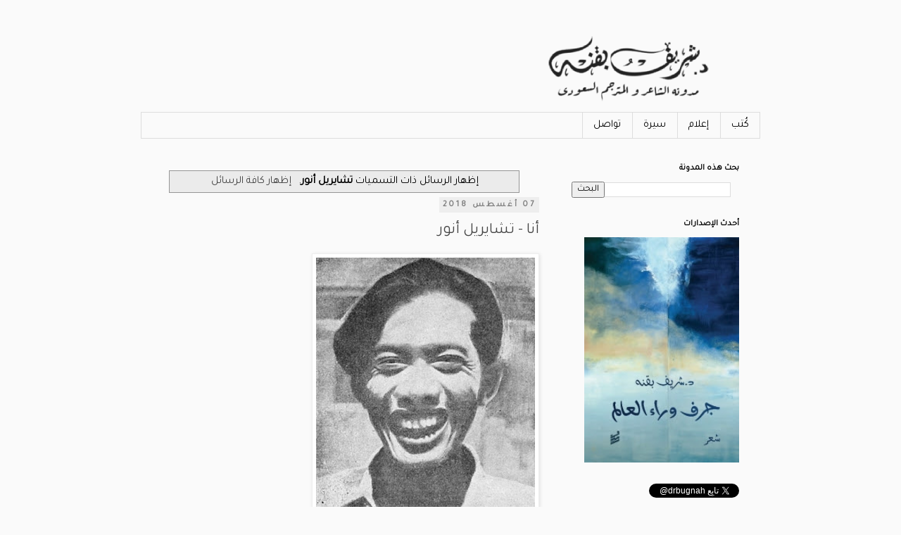

--- FILE ---
content_type: text/html; charset=UTF-8
request_url: http://www.drbugnah.net/search/label/%D8%AA%D8%B4%D8%A7%D9%8A%D8%B1%D9%8A%D9%84%20%D8%A3%D9%86%D9%88%D8%B1
body_size: 15589
content:
<!DOCTYPE html>
<html class='v2' dir='rtl' lang='ar' xmlns='http://www.w3.org/1999/xhtml' xmlns:b='http://www.google.com/2005/gml/b' xmlns:data='http://www.google.com/2005/gml/data' xmlns:expr='http://www.google.com/2005/gml/expr'>
<head>
<link href='https://www.blogger.com/static/v1/widgets/2370241452-css_bundle_v2_rtl.css' rel='stylesheet' type='text/css'/>
<meta content='width=1100' name='viewport'/>
<meta content='text/html; charset=UTF-8' http-equiv='Content-Type'/>
<meta content='blogger' name='generator'/>
<link href='http://www.drbugnah.net/favicon.ico' rel='icon' type='image/x-icon'/>
<link href='http://www.drbugnah.net/search/label/%D8%AA%D8%B4%D8%A7%D9%8A%D8%B1%D9%8A%D9%84%20%D8%A3%D9%86%D9%88%D8%B1' rel='canonical'/>
<link rel="alternate" type="application/atom+xml" title="شريف بقنه - Atom" href="http://www.drbugnah.net/feeds/posts/default" />
<link rel="alternate" type="application/rss+xml" title="شريف بقنه - RSS" href="http://www.drbugnah.net/feeds/posts/default?alt=rss" />
<link rel="service.post" type="application/atom+xml" title="شريف بقنه - Atom" href="https://www.blogger.com/feeds/3190307380848423083/posts/default" />
<link rel="me" href="https://www.blogger.com/profile/14624252109848704243" />
<!--Can't find substitution for tag [blog.ieCssRetrofitLinks]-->
<meta content='موقع الشاعر والمترجم السعودي د. شريف بقنه' name='description'/>
<meta content='http://www.drbugnah.net/search/label/%D8%AA%D8%B4%D8%A7%D9%8A%D8%B1%D9%8A%D9%84%20%D8%A3%D9%86%D9%88%D8%B1' property='og:url'/>
<meta content='شريف بقنه' property='og:title'/>
<meta content='موقع الشاعر والمترجم السعودي د. شريف بقنه' property='og:description'/>
<title>شريف بقنه: تشايريل أنور</title>
<link href='https://fonts.googleapis.com/css?family=Tajawal' rel='stylesheet'/>
<style type='text/css'>@font-face{font-family:'Calibri';font-style:normal;font-weight:400;font-display:swap;src:url(//fonts.gstatic.com/l/font?kit=J7afnpV-BGlaFfdAhLEY67FIEjg&skey=a1029226f80653a8&v=v15)format('woff2');unicode-range:U+0000-00FF,U+0131,U+0152-0153,U+02BB-02BC,U+02C6,U+02DA,U+02DC,U+0304,U+0308,U+0329,U+2000-206F,U+20AC,U+2122,U+2191,U+2193,U+2212,U+2215,U+FEFF,U+FFFD;}</style>
<style id='page-skin-1' type='text/css'><!--
*{ font-family:Tajawal!important;}/*
-----------------------------------------------
Blogger Template Style
Name:     Simple
Designer: Blogger
URL:      www.blogger.com
----------------------------------------------- */
/* Variable definitions
====================
<Variable name="keycolor" description="Main Color" type="color" default="#66bbdd"/>
<Group description="Page Text" selector="body">
<Variable name="body.font" description="Font" type="font"
default="normal normal 12px Arial, Tahoma, Helvetica, FreeSans, sans-serif"/>
<Variable name="body.text.color" description="Text Color" type="color" default="#222222"/>
</Group>
<Group description="Backgrounds" selector=".body-fauxcolumns-outer">
<Variable name="body.background.color" description="Outer Background" type="color" default="#66bbdd"/>
<Variable name="content.background.color" description="Main Background" type="color" default="#ffffff"/>
<Variable name="header.background.color" description="Header Background" type="color" default="transparent"/>
</Group>
<Group description="Links" selector=".main-outer">
<Variable name="link.color" description="Link Color" type="color" default="#2288bb"/>
<Variable name="link.visited.color" description="Visited Color" type="color" default="#888888"/>
<Variable name="link.hover.color" description="Hover Color" type="color" default="#33aaff"/>
</Group>
<Group description="Blog Title" selector=".header h1">
<Variable name="header.font" description="Font" type="font"
default="normal normal 60px Arial, Tahoma, Helvetica, FreeSans, sans-serif"/>
<Variable name="header.text.color" description="Title Color" type="color" default="#3399bb" />
</Group>
<Group description="Blog Description" selector=".header .description">
<Variable name="description.text.color" description="Description Color" type="color"
default="#777777" />
</Group>
<Group description="Tabs Text" selector=".tabs-inner .widget li a">
<Variable name="tabs.font" description="Font" type="font"
default="normal normal 14px Arial, Tahoma, Helvetica, FreeSans, sans-serif"/>
<Variable name="tabs.text.color" description="Text Color" type="color" default="#999999"/>
<Variable name="tabs.selected.text.color" description="Selected Color" type="color" default="#000000"/>
</Group>
<Group description="Tabs Background" selector=".tabs-outer .PageList">
<Variable name="tabs.background.color" description="Background Color" type="color" default="#f5f5f5"/>
<Variable name="tabs.selected.background.color" description="Selected Color" type="color" default="#eeeeee"/>
</Group>
<Group description="Post Title" selector="h3.post-title, .comments h4">
<Variable name="post.title.font" description="Font" type="font"
default="normal normal 22px Arial, Tahoma, Helvetica, FreeSans, sans-serif"/>
</Group>
<Group description="Date Header" selector=".date-header">
<Variable name="date.header.color" description="Text Color" type="color"
default="#000000"/>
<Variable name="date.header.background.color" description="Background Color" type="color"
default="transparent"/>
<Variable name="date.header.font" description="Text Font" type="font"
default="normal bold 11px Arial, Tahoma, Helvetica, FreeSans, sans-serif"/>
<Variable name="date.header.padding" description="Date Header Padding" type="string" default="inherit"/>
<Variable name="date.header.letterspacing" description="Date Header Letter Spacing" type="string" default="inherit"/>
<Variable name="date.header.margin" description="Date Header Margin" type="string" default="inherit"/>
</Group>
<Group description="Post Footer" selector=".post-footer">
<Variable name="post.footer.text.color" description="Text Color" type="color" default="#666666"/>
<Variable name="post.footer.background.color" description="Background Color" type="color"
default="#f9f9f9"/>
<Variable name="post.footer.border.color" description="Shadow Color" type="color" default="#eeeeee"/>
</Group>
<Group description="Gadgets" selector="h2">
<Variable name="widget.title.font" description="Title Font" type="font"
default="normal bold 11px Arial, Tahoma, Helvetica, FreeSans, sans-serif"/>
<Variable name="widget.title.text.color" description="Title Color" type="color" default="#000000"/>
<Variable name="widget.alternate.text.color" description="Alternate Color" type="color" default="#999999"/>
</Group>
<Group description="Images" selector=".main-inner">
<Variable name="image.background.color" description="Background Color" type="color" default="#ffffff"/>
<Variable name="image.border.color" description="Border Color" type="color" default="#eeeeee"/>
<Variable name="image.text.color" description="Caption Text Color" type="color" default="#000000"/>
</Group>
<Group description="Accents" selector=".content-inner">
<Variable name="body.rule.color" description="Separator Line Color" type="color" default="#eeeeee"/>
<Variable name="tabs.border.color" description="Tabs Border Color" type="color" default="transparent"/>
</Group>
<Variable name="body.background" description="Body Background" type="background"
color="#fafafa" default="$(color) none repeat scroll top left"/>
<Variable name="body.background.override" description="Body Background Override" type="string" default=""/>
<Variable name="body.background.gradient.cap" description="Body Gradient Cap" type="url"
default="url(https://resources.blogblog.com/blogblog/data/1kt/simple/gradients_light.png)"/>
<Variable name="body.background.gradient.tile" description="Body Gradient Tile" type="url"
default="url(https://resources.blogblog.com/blogblog/data/1kt/simple/body_gradient_tile_light.png)"/>
<Variable name="content.background.color.selector" description="Content Background Color Selector" type="string" default=".content-inner"/>
<Variable name="content.padding" description="Content Padding" type="length" default="10px" min="0" max="100px"/>
<Variable name="content.padding.horizontal" description="Content Horizontal Padding" type="length" default="10px" min="0" max="100px"/>
<Variable name="content.shadow.spread" description="Content Shadow Spread" type="length" default="40px" min="0" max="100px"/>
<Variable name="content.shadow.spread.webkit" description="Content Shadow Spread (WebKit)" type="length" default="5px" min="0" max="100px"/>
<Variable name="content.shadow.spread.ie" description="Content Shadow Spread (IE)" type="length" default="10px" min="0" max="100px"/>
<Variable name="main.border.width" description="Main Border Width" type="length" default="0" min="0" max="10px"/>
<Variable name="header.background.gradient" description="Header Gradient" type="url" default="none"/>
<Variable name="header.shadow.offset.left" description="Header Shadow Offset Left" type="length" default="-1px" min="-50px" max="50px"/>
<Variable name="header.shadow.offset.top" description="Header Shadow Offset Top" type="length" default="-1px" min="-50px" max="50px"/>
<Variable name="header.shadow.spread" description="Header Shadow Spread" type="length" default="1px" min="0" max="100px"/>
<Variable name="header.padding" description="Header Padding" type="length" default="30px" min="0" max="100px"/>
<Variable name="header.border.size" description="Header Border Size" type="length" default="1px" min="0" max="10px"/>
<Variable name="header.bottom.border.size" description="Header Bottom Border Size" type="length" default="1px" min="0" max="10px"/>
<Variable name="header.border.horizontalsize" description="Header Horizontal Border Size" type="length" default="0" min="0" max="10px"/>
<Variable name="description.text.size" description="Description Text Size" type="string" default="140%"/>
<Variable name="tabs.margin.top" description="Tabs Margin Top" type="length" default="0" min="0" max="100px"/>
<Variable name="tabs.margin.side" description="Tabs Side Margin" type="length" default="30px" min="0" max="100px"/>
<Variable name="tabs.background.gradient" description="Tabs Background Gradient" type="url"
default="url(https://resources.blogblog.com/blogblog/data/1kt/simple/gradients_light.png)"/>
<Variable name="tabs.border.width" description="Tabs Border Width" type="length" default="1px" min="0" max="10px"/>
<Variable name="tabs.bevel.border.width" description="Tabs Bevel Border Width" type="length" default="1px" min="0" max="10px"/>
<Variable name="post.margin.bottom" description="Post Bottom Margin" type="length" default="25px" min="0" max="100px"/>
<Variable name="image.border.small.size" description="Image Border Small Size" type="length" default="2px" min="0" max="10px"/>
<Variable name="image.border.large.size" description="Image Border Large Size" type="length" default="5px" min="0" max="10px"/>
<Variable name="page.width.selector" description="Page Width Selector" type="string" default=".region-inner"/>
<Variable name="page.width" description="Page Width" type="string" default="auto"/>
<Variable name="main.section.margin" description="Main Section Margin" type="length" default="15px" min="0" max="100px"/>
<Variable name="main.padding" description="Main Padding" type="length" default="15px" min="0" max="100px"/>
<Variable name="main.padding.top" description="Main Padding Top" type="length" default="30px" min="0" max="100px"/>
<Variable name="main.padding.bottom" description="Main Padding Bottom" type="length" default="30px" min="0" max="100px"/>
<Variable name="paging.background"
color="#fafafa"
description="Background of blog paging area" type="background"
default="transparent none no-repeat scroll top center"/>
<Variable name="footer.bevel" description="Bevel border length of footer" type="length" default="0" min="0" max="10px"/>
<Variable name="mobile.background.overlay" description="Mobile Background Overlay" type="string"
default="transparent none repeat scroll top left"/>
<Variable name="mobile.background.size" description="Mobile Background Size" type="string" default="auto"/>
<Variable name="mobile.button.color" description="Mobile Button Color" type="color" default="#ffffff" />
<Variable name="startSide" description="Side where text starts in blog language" type="automatic" default="left"/>
<Variable name="endSide" description="Side where text ends in blog language" type="automatic" default="right"/>
*/
/* Content
----------------------------------------------- */
body {
font: normal normal 14px Calibri;
color: #000000;
background: #fafafa none repeat scroll top left;
padding: 0 0 0 0;
}
html body .region-inner {
min-width: 0;
max-width: 100%;
width: auto;
}
h2 {
font-size: 22px;
}
a:link {
text-decoration:none;
color: #444444;
}
a:visited {
text-decoration:none;
color: #444444;
}
a:hover {
text-decoration:underline;
color: #007dbb;
}
.body-fauxcolumn-outer .fauxcolumn-inner {
background: transparent none repeat scroll top left;
_background-image: none;
}
.body-fauxcolumn-outer .cap-top {
position: absolute;
z-index: 1;
height: 400px;
width: 100%;
}
.body-fauxcolumn-outer .cap-top .cap-left {
width: 100%;
background: transparent none repeat-x scroll top left;
_background-image: none;
}
.content-outer {
-moz-box-shadow: 0 0 0 rgba(0, 0, 0, .15);
-webkit-box-shadow: 0 0 0 rgba(0, 0, 0, .15);
-goog-ms-box-shadow: 0 0 0 #333333;
box-shadow: 0 0 0 rgba(0, 0, 0, .15);
margin-bottom: 1px;
}
.content-inner {
padding: 10px 40px;
}
.content-inner {
background-color: #fafafa;
}
/* Header
----------------------------------------------- */
.header-outer {
background: #fafafa none repeat-x scroll 0 -400px;
_background-image: none;
}
.Header h1 {
font: normal bold 34px 'Trebuchet MS',Trebuchet,Verdana,sans-serif;
color: #000000;
text-shadow: 0 0 0 rgba(0, 0, 0, .2);
}
.Header h1 a {
color: #000000;
}
.Header .description {
font-size: 18px;
color: #000000;
}
.header-inner .Header .titlewrapper {
padding: 22px 0;
}
.header-inner .Header .descriptionwrapper {
padding: 0 0;
}
/* Tabs
----------------------------------------------- */
.tabs-inner .section:first-child {
border-top: 0 solid #dddddd;
}
.tabs-inner .section:first-child ul {
margin-top: -1px;
border-top: 1px solid #dddddd;
border-left: 1px solid #dddddd;
border-right: 1px solid #dddddd;
}
.tabs-inner .widget ul {
background: transparent none repeat-x scroll 0 -800px;
_background-image: none;
border-bottom: 1px solid #dddddd;
margin-top: 0;
margin-left: -30px;
margin-right: -30px;
}
.tabs-inner .widget li a {
display: inline-block;
padding: .6em 1em;
font: normal normal 15px Calibri;
color: #000000;
border-right: 1px solid #fafafa;
border-left: 1px solid #dddddd;
}
.tabs-inner .widget li:first-child a {
border-right: none;
}
.tabs-inner .widget li.selected a, .tabs-inner .widget li a:hover {
color: #000000;
background-color: #eeeeee;
text-decoration: none;
}
/* Columns
----------------------------------------------- */
.main-outer {
border-top: 0 solid transparent;
}
.fauxcolumn-left-outer .fauxcolumn-inner {
border-right: 1px solid transparent;
}
.fauxcolumn-right-outer .fauxcolumn-inner {
border-left: 1px solid transparent;
}
/* Headings
----------------------------------------------- */
div.widget > h2,
div.widget h2.title {
margin: 0 0 1em 0;
font: normal bold 12px 'Trebuchet MS',Trebuchet,Verdana,sans-serif;
color: #000000;
}
/* Widgets
----------------------------------------------- */
.widget .zippy {
color: #999999;
text-shadow: 2px 2px 1px rgba(0, 0, 0, .1);
}
.widget .popular-posts ul {
list-style: none;
}
/* Posts
----------------------------------------------- */
h2.date-header {
font: normal bold 12px Arial, Tahoma, Helvetica, FreeSans, sans-serif;
}
.date-header span {
background-color: #EEEEEE;
color: #7d7d7d;
padding: 0.4em;
letter-spacing: 3px;
margin: inherit;
}
.main-inner {
padding-top: 35px;
padding-bottom: 65px;
}
.main-inner .column-center-inner {
padding: 0 0;
}
.main-inner .column-center-inner .section {
margin: 0 1em;
}
.post {
margin: 0 0 45px 0;
}
h3.post-title, .comments h4 {
font: normal normal 22px 'Trebuchet MS',Trebuchet,Verdana,sans-serif;
margin: .75em 0 0;
}
.post-body {
font-size: 110%;
line-height: 1.4;
position: relative;
}
.post-body img, .post-body .tr-caption-container, .Profile img, .Image img,
.BlogList .item-thumbnail img {
padding: 2px;
background: #ffffff;
border: 1px solid #eeeeee;
-moz-box-shadow: 1px 1px 5px rgba(0, 0, 0, .1);
-webkit-box-shadow: 1px 1px 5px rgba(0, 0, 0, .1);
box-shadow: 1px 1px 5px rgba(0, 0, 0, .1);
}
.post-body img, .post-body .tr-caption-container {
padding: 5px;
}
.post-body .tr-caption-container {
color: #444444;
}
.post-body .tr-caption-container img {
padding: 0;
background: transparent;
border: none;
-moz-box-shadow: 0 0 0 rgba(0, 0, 0, .1);
-webkit-box-shadow: 0 0 0 rgba(0, 0, 0, .1);
box-shadow: 0 0 0 rgba(0, 0, 0, .1);
}
.post-header {
margin: 0 0 1.5em;
line-height: 1.6;
font-size: 90%;
}
.post-footer {
margin: 20px -2px 0;
padding: 5px 10px;
color: #666666;
background-color: #eeeeee;
border-bottom: 1px solid #eeeeee;
line-height: 1.6;
font-size: 90%;
}
#comments .comment-author {
padding-top: 1.5em;
border-top: 1px solid transparent;
background-position: 0 1.5em;
}
#comments .comment-author:first-child {
padding-top: 0;
border-top: none;
}
.avatar-image-container {
margin: .2em 0 0;
}
#comments .avatar-image-container img {
border: 1px solid #eeeeee;
}
/* Comments
----------------------------------------------- */
.comments .comments-content .icon.blog-author {
background-repeat: no-repeat;
background-image: url([data-uri]);
}
.comments .comments-content .loadmore a {
border-top: 1px solid #999999;
border-bottom: 1px solid #999999;
}
.comments .comment-thread.inline-thread {
background-color: #eeeeee;
}
.comments .continue {
border-top: 2px solid #999999;
}
/* Accents
---------------------------------------------- */
.section-columns td.columns-cell {
border-right: 1px solid transparent;
}
.blog-pager {
background: transparent url(https://resources.blogblog.com/blogblog/data/1kt/simple/paging_dot.png) repeat-x scroll top center;
}
.blog-pager-older-link, .home-link,
.blog-pager-newer-link {
background-color: #fafafa;
padding: 5px;
}
.footer-outer {
border-top: 1px dashed #bbbbbb;
}
/* Mobile
----------------------------------------------- */
body.mobile  {
background-size: auto;
}
.mobile .body-fauxcolumn-outer {
background: transparent none repeat scroll top left;
}
.mobile .body-fauxcolumn-outer .cap-top {
background-size: 100% auto;
}
.mobile .content-outer {
-webkit-box-shadow: 0 0 3px rgba(0, 0, 0, .15);
box-shadow: 0 0 3px rgba(0, 0, 0, .15);
}
.mobile .tabs-inner .widget ul {
margin-left: 0;
margin-right: 0;
}
.mobile .post {
margin: 0;
}
.mobile .main-inner .column-center-inner .section {
margin: 0;
}
.mobile .date-header span {
padding: 0.1em 10px;
margin: 0 -10px;
}
.mobile h3.post-title {
margin: 0;
}
.mobile .blog-pager {
background: transparent none no-repeat scroll top center;
}
.mobile .footer-outer {
border-top: none;
}
.mobile .main-inner, .mobile .footer-inner {
background-color: #fafafa;
}
.mobile-index-contents {
color: #000000;
}
.mobile-link-button {
background-color: #444444;
}
.mobile-link-button a:link, .mobile-link-button a:visited {
color: #ffffff;
}
.mobile .tabs-inner .section:first-child {
border-top: none;
}
.mobile .tabs-inner .PageList .widget-content {
background-color: #eeeeee;
color: #000000;
border-top: 1px solid #dddddd;
border-bottom: 1px solid #dddddd;
}
.mobile .tabs-inner .PageList .widget-content .pagelist-arrow {
border-right: 1px solid #dddddd;
}
/*--------YT-Responsive--css------*/
.ytiframe{
position: relative;
width: 100%;
padding-bottom: 56.25%;
height: 0;
}
.ytiframe iframe{
position: absolute;
top:0;
left: 0;
width: 100%;
height: 100%;
}
/*---xxx-----YT--Responsive-css---xxxx----*/
--></style>
<style id='template-skin-1' type='text/css'><!--
body {
min-width: 960px;
}
.content-outer, .content-fauxcolumn-outer, .region-inner {
min-width: 960px;
max-width: 960px;
_width: 960px;
}
.main-inner .columns {
padding-left: 0px;
padding-right: 300px;
}
.main-inner .fauxcolumn-center-outer {
left: 0px;
right: 300px;
/* IE6 does not respect left and right together */
_width: expression(this.parentNode.offsetWidth -
parseInt("0px") -
parseInt("300px") + 'px');
}
.main-inner .fauxcolumn-left-outer {
width: 0px;
}
.main-inner .fauxcolumn-right-outer {
width: 300px;
}
.main-inner .column-left-outer {
width: 0px;
right: 100%;
margin-left: -0px;
}
.main-inner .column-right-outer {
width: 300px;
margin-right: -300px;
}
#layout {
min-width: 0;
}
#layout .content-outer {
min-width: 0;
width: 800px;
}
#layout .region-inner {
min-width: 0;
width: auto;
}
body#layout div.add_widget {
padding: 8px;
}
body#layout div.add_widget a {
margin-left: 32px;
}
--></style>
<style>

#ContactForm1{display:none;}

</style>
<link href='https://www.blogger.com/dyn-css/authorization.css?targetBlogID=3190307380848423083&amp;zx=9bb7dbbd-9bc9-4d5b-898e-8cb5317d2507' media='none' onload='if(media!=&#39;all&#39;)media=&#39;all&#39;' rel='stylesheet'/><noscript><link href='https://www.blogger.com/dyn-css/authorization.css?targetBlogID=3190307380848423083&amp;zx=9bb7dbbd-9bc9-4d5b-898e-8cb5317d2507' rel='stylesheet'/></noscript>
<meta name='google-adsense-platform-account' content='ca-host-pub-1556223355139109'/>
<meta name='google-adsense-platform-domain' content='blogspot.com'/>

</head>
<body class='loading'>
<div class='navbar no-items section' id='navbar' name='Navbar'>
</div>
<div itemscope='itemscope' itemtype='http://schema.org/Blog' style='display: none;'>
<meta content='شريف بقنه' itemprop='name'/>
<meta content='موقع الشاعر والمترجم السعودي د. شريف بقنه' itemprop='description'/>
</div>
<div class='body-fauxcolumns'>
<div class='fauxcolumn-outer body-fauxcolumn-outer'>
<div class='cap-top'>
<div class='cap-left'></div>
<div class='cap-right'></div>
</div>
<div class='fauxborder-left'>
<div class='fauxborder-right'></div>
<div class='fauxcolumn-inner'>
</div>
</div>
<div class='cap-bottom'>
<div class='cap-left'></div>
<div class='cap-right'></div>
</div>
</div>
</div>
<div class='content'>
<div class='content-fauxcolumns'>
<div class='fauxcolumn-outer content-fauxcolumn-outer'>
<div class='cap-top'>
<div class='cap-left'></div>
<div class='cap-right'></div>
</div>
<div class='fauxborder-left'>
<div class='fauxborder-right'></div>
<div class='fauxcolumn-inner'>
</div>
</div>
<div class='cap-bottom'>
<div class='cap-left'></div>
<div class='cap-right'></div>
</div>
</div>
</div>
<div class='content-outer'>
<div class='content-cap-top cap-top'>
<div class='cap-left'></div>
<div class='cap-right'></div>
</div>
<div class='fauxborder-left content-fauxborder-left'>
<div class='fauxborder-right content-fauxborder-right'></div>
<div class='content-inner'>
<header>
<div class='header-outer'>
<div class='header-cap-top cap-top'>
<div class='cap-left'></div>
<div class='cap-right'></div>
</div>
<div class='fauxborder-left header-fauxborder-left'>
<div class='fauxborder-right header-fauxborder-right'></div>
<div class='region-inner header-inner'>
<div class='header section' id='header' name='Header'><div class='widget Header' data-version='1' id='Header1'>
<div id='header-inner'>
<a href='http://www.drbugnah.net/' style='display: block'>
<img alt='شريف بقنه' height='120px; ' id='Header1_headerimg' src='https://blogger.googleusercontent.com/img/b/R29vZ2xl/AVvXsEh3Raz0e4YX7m_qX2Xp-b5Noca5GXxBXYCVe8VpJwmgWJ2FNvM6CZgptBOQpXhpaUwUL4vZW9ttCButdntCG0leIbhfiy4tMWxYl0ecad8GPX_D5GP0afsfRSqX-jqfDUb7ITAdNSWU_MU/s360/New+Project+%25285%2529+%25281%2529+%25281%2529.png' style='display: block' width='360px; '/>
</a>
</div>
</div></div>
</div>
</div>
<div class='header-cap-bottom cap-bottom'>
<div class='cap-left'></div>
<div class='cap-right'></div>
</div>
</div>
</header>
<div class='tabs-outer'>
<div class='tabs-cap-top cap-top'>
<div class='cap-left'></div>
<div class='cap-right'></div>
</div>
<div class='fauxborder-left tabs-fauxborder-left'>
<div class='fauxborder-right tabs-fauxborder-right'></div>
<div class='region-inner tabs-inner'>
<div class='tabs section' id='crosscol' name='عبر الأعمدة'><div class='widget PageList' data-version='1' id='PageList1'>
<h2>الصفحات</h2>
<div class='widget-content'>
<ul>
<li>
<a href='http://www.drbugnah.net/p/works.html'>ك&#1615;تب</a>
</li>
<li>
<a href='http://www.drbugnah.net/p/press-and-publications.html'>إعلام</a>
</li>
<li>
<a href='http://www.drbugnah.net/p/about.html'>سيرة</a>
</li>
<li>
<a href='http://www.drbugnah.net/p/blog-page.html'>تواصل</a>
</li>
</ul>
<div class='clear'></div>
</div>
</div></div>
<div class='tabs no-items section' id='crosscol-overflow' name='Cross-Column 2'></div>
</div>
</div>
<div class='tabs-cap-bottom cap-bottom'>
<div class='cap-left'></div>
<div class='cap-right'></div>
</div>
</div>
<div class='main-outer'>
<div class='main-cap-top cap-top'>
<div class='cap-left'></div>
<div class='cap-right'></div>
</div>
<div class='fauxborder-left main-fauxborder-left'>
<div class='fauxborder-right main-fauxborder-right'></div>
<div class='region-inner main-inner'>
<div class='columns fauxcolumns'>
<div class='fauxcolumn-outer fauxcolumn-center-outer'>
<div class='cap-top'>
<div class='cap-left'></div>
<div class='cap-right'></div>
</div>
<div class='fauxborder-left'>
<div class='fauxborder-right'></div>
<div class='fauxcolumn-inner'>
</div>
</div>
<div class='cap-bottom'>
<div class='cap-left'></div>
<div class='cap-right'></div>
</div>
</div>
<div class='fauxcolumn-outer fauxcolumn-left-outer'>
<div class='cap-top'>
<div class='cap-left'></div>
<div class='cap-right'></div>
</div>
<div class='fauxborder-left'>
<div class='fauxborder-right'></div>
<div class='fauxcolumn-inner'>
</div>
</div>
<div class='cap-bottom'>
<div class='cap-left'></div>
<div class='cap-right'></div>
</div>
</div>
<div class='fauxcolumn-outer fauxcolumn-right-outer'>
<div class='cap-top'>
<div class='cap-left'></div>
<div class='cap-right'></div>
</div>
<div class='fauxborder-left'>
<div class='fauxborder-right'></div>
<div class='fauxcolumn-inner'>
</div>
</div>
<div class='cap-bottom'>
<div class='cap-left'></div>
<div class='cap-right'></div>
</div>
</div>
<!-- corrects IE6 width calculation -->
<div class='columns-inner'>
<div class='column-center-outer'>
<div class='column-center-inner'>
<div class='main section' id='main' name='رئيسي'><div class='widget Blog' data-version='1' id='Blog1'>
<div class='blog-posts hfeed'>
<div class='status-msg-wrap'>
<div class='status-msg-body'>
&#8207;إظهار الرسائل ذات التسميات <b>تشايريل أنور</b>. <a href="http://www.drbugnah.net/">إظهار كافة الرسائل</a>
</div>
<div class='status-msg-border'>
<div class='status-msg-bg'>
<div class='status-msg-hidden'>&#8207;إظهار الرسائل ذات التسميات <b>تشايريل أنور</b>. <a href="http://www.drbugnah.net/">إظهار كافة الرسائل</a></div>
</div>
</div>
</div>
<div style='clear: both;'></div>

          <div class="date-outer">
        
<h2 class='date-header'><span>07 أغسطس 2018</span></h2>

          <div class="date-posts">
        
<div class='post-outer'>
<div class='post hentry uncustomized-post-template' itemprop='blogPost' itemscope='itemscope' itemtype='http://schema.org/BlogPosting'>
<meta content='https://blogger.googleusercontent.com/img/b/R29vZ2xl/AVvXsEiJnPjJaeQTEGnQq-diFyH_JBsWhJFxeJMWlwY3Z7zkSjj315cRp34QzMlPeCA2dnnw8EnBloDf3eaaVZOrWiUqLb5GxsN3Zjhq9OA3rGLH9RmdP9bPe1A5DzHBDniyB1mvk4KfPx-ywTk/s400/Chairil_Anwar_Kesusastraan_Modern_Indonesia_p148.jpg' itemprop='image_url'/>
<meta content='3190307380848423083' itemprop='blogId'/>
<meta content='4060053569232956998' itemprop='postId'/>
<a name='4060053569232956998'></a>
<h3 class='post-title entry-title' itemprop='name'>
<a href='http://www.drbugnah.net/2018/08/ChairilAnwar.html'>أنا - تشايريل أنور</a>
</h3>
<div class='post-header'>
<div class='post-header-line-1'></div>
</div>
<div class='post-body entry-content' id='post-body-4060053569232956998' itemprop='articleBody'>
<div dir="ltr" style="text-align: left;" trbidi="on">
<div class="separator" dir="rtl" style="clear: both; text-align: right;">
<img border="0" data-original-height="1285" data-original-width="1000" height="400" loading="lazy" src="https://blogger.googleusercontent.com/img/b/R29vZ2xl/AVvXsEiJnPjJaeQTEGnQq-diFyH_JBsWhJFxeJMWlwY3Z7zkSjj315cRp34QzMlPeCA2dnnw8EnBloDf3eaaVZOrWiUqLb5GxsN3Zjhq9OA3rGLH9RmdP9bPe1A5DzHBDniyB1mvk4KfPx-ywTk/s400/Chairil_Anwar_Kesusastraan_Modern_Indonesia_p148.jpg" width="311" /></div>
<div dir="rtl" style="text-align: right;">
إذ&#1614;ا جاء وقتي</div>
<div dir="rtl" style="text-align: right;">
لا أريد&#1615; لأح&#1614;د&#1613; أن يتوسل&#1614; إلي&#1617;&#1614;</div>
<div dir="rtl" style="text-align: right;">
ولا حت&#1617;&#1614;ى أنت&#1548;</div>
<div dir="rtl" style="text-align: right;">
لست&#1615; بحاجة&#1613; الى العويل&#1616;!</div>
<div dir="rtl" style="text-align: right;">
<br /></div>
<div dir="rtl" style="text-align: right;">
أنا مجر&#1617;&#1614;د&#1615; حيوان&#1613; ضار&#1613;</div>
<div dir="rtl" style="text-align: right;">
منفي&#1617;&#1613; حت&#1617;&#1614;ى من قطيع&#1616;ه&#1616;.</div>
<div dir="rtl" style="text-align: right;">
<br /></div>
<div dir="rtl" style="text-align: right;">
حت&#1617;&#1614;ى لو كان&#1614; الر&#1617;صاص&#1615; يخترق&#1615; جلدتي</div>
<div dir="rtl" style="text-align: right;">
إل&#1617;&#1614;ا أن&#1617;&#1614;ني سأظل&#1617;&#1615; غاضب&#1611;ا أصارع&#1615;&#1548;</div>
<div dir="rtl" style="text-align: right;">
أنال&#1615; جروح&#1616;ي و أتذو&#1614;&#1617;ق س&#1615;م&#1617;&#1616;ي</div>
<div dir="rtl" style="text-align: right;">
بينم&#1614;ا أنا أجر&#1616;ي</div>
<div dir="rtl" style="text-align: right;">
وأجر&#1616;ي..</div>
<div dir="rtl" style="text-align: right;">
حت&#1617;&#1614;ى يذهب&#1615; الألم&#1615;.</div>
<div dir="rtl" style="text-align: right;">
<br /></div>
<div dir="rtl" style="text-align: right;">
و سينال&#1615; كل&#1617;&#1615; ذلك من اهتمامي القليل&#1614;</div>
<div dir="rtl" style="text-align: right;">
لأن&#1617;&#1614;ني سأعيش&#1615; ألف&#1614; سنة&#1613; أخر&#1614;ى.</div>
<div dir="rtl" style="text-align: right;">
<br /></div>
<div dir="rtl" style="text-align: right;">
_________</div>
<div dir="rtl" style="text-align: right;">
<a href="http://www.drbugnah.net/search/label/%D8%B4%D8%B9%D8%B1%20%D9%85%D8%AA%D8%B1%D8%AC%D9%85">ترجمة</a> شريف بقنه عن لغة&#1613; وسيطة (الإنجليزية)&#1548; نقل&#1614;ها عن&#1616; الإندونيسية بورتون رافيل و&#1614; نور&#1615;الد&#1617;ين سلام</div>
<div dir="rtl" style="text-align: right;">
* تشايريل أنور ( ١٩٢٢-١٩٤٩) <a href="http://www.drbugnah.net/search/label/%D8%B4%D8%B9%D8%B1%20%D9%85%D8%AA%D8%B1%D8%AC%D9%85">شاعر&#1612;</a> إندونيسي&#1617;&#1612;</div>
<div style="text-align: left;">
"Aku&#8221; (meaning &#8220;Me&#8221;) from Selected Poems by Chairil Anwar, Burton Raffel (Translator), Nurdin Salam (Translator), 1963 by New Directions</div>
<div dir="rtl" style="text-align: right;">
<br /></div>
<div dir="rtl" style="text-align: right;">
<br /></div>
</div>
<div style='clear: both;'></div>
</div>
<div class='post-footer'>
<div class='post-footer-line post-footer-line-1'>
<span class='post-author vcard'>
</span>
<span class='post-timestamp'>
at
<meta content='http://www.drbugnah.net/2018/08/ChairilAnwar.html' itemprop='url'/>
<a class='timestamp-link' href='http://www.drbugnah.net/2018/08/ChairilAnwar.html' rel='bookmark' title='permanent link'><abbr class='published' itemprop='datePublished' title='2018-08-07T21:45:00+03:00'>أغسطس 07, 2018</abbr></a>
</span>
<span class='post-comment-link'>
</span>
<span class='post-icons'>
</span>
<div class='post-share-buttons goog-inline-block'>
<a class='goog-inline-block share-button sb-email' href='https://www.blogger.com/share-post.g?blogID=3190307380848423083&postID=4060053569232956998&target=email' target='_blank' title='إرسال بالبريد الإلكتروني'><span class='share-button-link-text'>إرسال بالبريد الإلكتروني</span></a><a class='goog-inline-block share-button sb-blog' href='https://www.blogger.com/share-post.g?blogID=3190307380848423083&postID=4060053569232956998&target=blog' onclick='window.open(this.href, "_blank", "height=270,width=475"); return false;' target='_blank' title='كتابة مدونة حول هذه المشاركة'><span class='share-button-link-text'>كتابة مدونة حول هذه المشاركة</span></a><a class='goog-inline-block share-button sb-twitter' href='https://www.blogger.com/share-post.g?blogID=3190307380848423083&postID=4060053569232956998&target=twitter' target='_blank' title='‏المشاركة على X'><span class='share-button-link-text'>&#8207;المشاركة على X</span></a><a class='goog-inline-block share-button sb-facebook' href='https://www.blogger.com/share-post.g?blogID=3190307380848423083&postID=4060053569232956998&target=facebook' onclick='window.open(this.href, "_blank", "height=430,width=640"); return false;' target='_blank' title='‏المشاركة في Facebook'><span class='share-button-link-text'>&#8207;المشاركة في Facebook</span></a><a class='goog-inline-block share-button sb-pinterest' href='https://www.blogger.com/share-post.g?blogID=3190307380848423083&postID=4060053569232956998&target=pinterest' target='_blank' title='‏المشاركة على Pinterest'><span class='share-button-link-text'>&#8207;المشاركة على Pinterest</span></a>
</div>
</div>
<div class='post-footer-line post-footer-line-2'>
<span class='post-labels'>
Labels:
<a href='http://www.drbugnah.net/search/label/%D8%A7%D9%84%D8%AA%D8%B1%D8%AC%D9%85%D8%A9' rel='tag'>الترجمة</a>,
<a href='http://www.drbugnah.net/search/label/%D8%A7%D9%84%D8%B4%D8%B9%D8%B1%20%D8%A7%D9%84%D8%A5%D9%86%D8%AF%D9%88%D9%86%D9%8A%D8%B3%D9%8A' rel='tag'>الشعر الإندونيسي</a>,
<a href='http://www.drbugnah.net/search/label/%D8%A8%D8%B9%D8%AF%20%D8%A3%D9%86%20%D9%88%D9%84%D8%AF%D8%AA%20%D8%AD%D8%A8%D8%B3%D9%88%D9%86%D9%8A%20%D8%AF%D8%A7%D8%AE%D9%84%D9%8A' rel='tag'>بعد أن ولدت حبسوني داخلي</a>,
<a href='http://www.drbugnah.net/search/label/%D8%AA%D8%B4%D8%A7%D9%8A%D8%B1%D9%8A%D9%84%20%D8%A3%D9%86%D9%88%D8%B1' rel='tag'>تشايريل أنور</a>,
<a href='http://www.drbugnah.net/search/label/%D8%B4%D8%B9%D8%B1%20%D9%85%D8%AA%D8%B1%D8%AC%D9%85' rel='tag'>شعر مترجم</a>
</span>
</div>
<div class='post-footer-line post-footer-line-3'>
<span class='post-location'>
</span>
</div>
</div>
</div>
</div>

        </div></div>
      
</div>
<div class='blog-pager' id='blog-pager'>
<span id='blog-pager-older-link'>
<a class='blog-pager-older-link' href='http://www.drbugnah.net/search/label/%D8%AA%D8%B4%D8%A7%D9%8A%D8%B1%D9%8A%D9%84%20%D8%A3%D9%86%D9%88%D8%B1?updated-max=2018-08-07T21:45:00%2B03:00&max-results=20&start=20&by-date=false' id='Blog1_blog-pager-older-link' title='رسائل أقدم'>رسائل أقدم</a>
</span>
<a class='home-link' href='http://www.drbugnah.net/'>الصفحة الرئيسية</a>
</div>
<div class='clear'></div>
<div class='blog-feeds'>
<div class='feed-links'>
الاشتراك في:
<a class='feed-link' href='http://www.drbugnah.net/feeds/posts/default' target='_blank' type='application/atom+xml'>التعليقات (Atom)</a>
</div>
</div>
</div></div>
</div>
</div>
<div class='column-left-outer'>
<div class='column-left-inner'>
<aside>
</aside>
</div>
</div>
<div class='column-right-outer'>
<div class='column-right-inner'>
<aside>
<div class='sidebar section' id='sidebar-right-1'><div class='widget BlogSearch' data-version='1' id='BlogSearch1'>
<h2 class='title'>بحث هذه المدونة</h2>
<div class='widget-content'>
<div id='BlogSearch1_form'>
<form action='http://www.drbugnah.net/search' class='gsc-search-box' target='_top'>
<table cellpadding='0' cellspacing='0' class='gsc-search-box'>
<tbody>
<tr>
<td class='gsc-input'>
<input autocomplete='off' class='gsc-input' name='q' size='10' title='search' type='text' value=''/>
</td>
<td class='gsc-search-button'>
<input class='gsc-search-button' title='search' type='submit' value='البحث'/>
</td>
</tr>
</tbody>
</table>
</form>
</div>
</div>
<div class='clear'></div>
</div><div class='widget HTML' data-version='1' id='HTML2'>
<h2 class='title'>أحدث الإصدارات</h2>
<div class='widget-content'>
<script type="text/javascript">
  // 1. Create the Widget HTML
  // CHANGE: Removed 'target="_blank"' so links open in the same window/tab.
  document.write('<div id="bookWidget" style="width: 220px; height: 320px; overflow: hidden; position: relative;">');
  document.write('<a id="bookLink" href="#"><img id="bookImage" alt="Book Cover" style="width: 220px; height: 320px; opacity: 1; transition: opacity 1s ease-in-out, transform 0.3s; cursor: pointer;"></a>');
  document.write('</div>');

  // 2. The Image List (With your correct photos)
  var images = [
    { 
      // Image 1: Jurf
      url: 'https://blogger.googleusercontent.com/img/b/R29vZ2xl/AVvXsEgfymsKA3RDoMbxZhs-d8aLr_InZrsZhwYG27OSO40pZHaG2Wv0k3DGLO1ucOVKD9k6LgtJ5pf5XcQM3b7oiWMwegQSYir8QVDVgCo5AEcVI5T0VgPDE_K0e9DFqiHofY4MWC7_kKEhNv36hWNvv2iqgcIaIB2q_s4zNYL413Qa6BBooOf0rkUTKMZFNLY/s300/jurf%20wara%20alalem.jpg', 
      link: 'http://www.drbugnah.net/search/label/%D8%AC%D8%B1%D9%81%20%D9%88%D8%B1%D8%A7%D8%A1%20%D8%A7%D9%84%D8%B9%D8%A7%D9%84%D9%85' 
    },
    { 
      // Image 2: Tareeg
      url: 'https://blogger.googleusercontent.com/img/b/R29vZ2xl/AVvXsEgANSZdZQYvNISHNL1ufc48rCbYsr-TKoM_EVcU_KlphLu6q_7VtkiQJi0aj-gby0IdT8b4A61Co0DLrbPwuV38fI8AuVA3-yzJXNRGcbvjJqMEZIJljTKvs9vI9Gp4oKks6csGKE5poh-bTL9oj6Nb_L0iXx49oGSo2uv4vMe0X69J0de9Z-yJJc8DBwk/s320/tareeg.jpg', 
      link: 'http://www.drbugnah.net/2024/11/pilgrimsroadabdulrazakgurnah.html' 
    },
    { 
      // Image 3: Walcot
      url: 'https://blogger.googleusercontent.com/img/b/R29vZ2xl/AVvXsEhlpk3v-0QZqDS_Ub7dv0MfLmpgMZN27EZBgJ_-t7vnTb-HM-R_UEfULcpYBT1hvlAROg0uv1vWQQqQckX8lqMFOjlfakzx7FPSZ768I48ltdfU2S8QCCvGfRMYye9aJbnlKivvG4x5Bb2ZaCBFVG8IRuT-qZAlpDqQg0i9qGyfIofedBbe0wqqbcGejXU/s300/derek_walcot.png', 
      link: 'http://www.drbugnah.net/search/label/%D8%AF%D9%8A%D8%B1%D9%8A%D9%83%20%D9%88%D8%A7%D9%84%D9%83%D9%88%D8%AA' 
    }
  ];

  // 3. Logic
  var currentIndex = 0;
  var imgElement = document.getElementById('bookImage');
  var linkElement = document.getElementById('bookLink');

  if (imgElement && linkElement) {
      imgElement.src = images[0].url;
      linkElement.href = images[0].link;
      
      imgElement.onmouseover = function() { this.style.transform = 'scale(1.05)'; };
      imgElement.onmouseout = function() { this.style.transform = 'scale(1)'; };
  }

  function cycleImages() {
    if (!imgElement || !linkElement) return;

    imgElement.style.opacity = 0; // Fade Out

    setTimeout(function() {
      currentIndex++;
      if (currentIndex >= images.length) {
        currentIndex = 0;
      }

      imgElement.src = images[currentIndex].url;
      linkElement.href = images[currentIndex].link;

      setTimeout(function() {
          imgElement.style.opacity = 1; // Fade In
      }, 100);
      
    }, 1000);
  }

  setInterval(cycleImages, 5000);

</script>
</div>
<div class='clear'></div>
</div><div class='widget HTML' data-version='1' id='HTML1'>
<div class='widget-content'>
<a href="https://twitter.com/drbugnah?ref_src=twsrc%5Etfw" class="twitter-follow-button" data-show-count="false">Follow @drbugnah</a><script async src="https://platform.twitter.com/widgets.js" charset="utf-8"></script>
</div>
<div class='clear'></div>
</div><div class='widget Followers' data-version='1' id='Followers1'>
<h2 class='title'>المتابعون</h2>
<div class='widget-content'>
<div id='Followers1-wrapper'>
<div style='margin-right:2px;'>
<div><script type="text/javascript" src="https://apis.google.com/js/platform.js"></script>
<div id="followers-iframe-container"></div>
<script type="text/javascript">
    window.followersIframe = null;
    function followersIframeOpen(url) {
      gapi.load("gapi.iframes", function() {
        if (gapi.iframes && gapi.iframes.getContext) {
          window.followersIframe = gapi.iframes.getContext().openChild({
            url: url,
            where: document.getElementById("followers-iframe-container"),
            messageHandlersFilter: gapi.iframes.CROSS_ORIGIN_IFRAMES_FILTER,
            messageHandlers: {
              '_ready': function(obj) {
                window.followersIframe.getIframeEl().height = obj.height;
              },
              'reset': function() {
                window.followersIframe.close();
                followersIframeOpen("https://www.blogger.com/followers/frame/3190307380848423083?colors\x3dCgt0cmFuc3BhcmVudBILdHJhbnNwYXJlbnQaByMwMDAwMDAiByM0NDQ0NDQqByNmYWZhZmEyByMwMDAwMDA6ByMwMDAwMDBCByM0NDQ0NDRKByM5OTk5OTlSByM0NDQ0NDRaC3RyYW5zcGFyZW50\x26pageSize\x3d21\x26hl\x3dar\x26origin\x3dhttp://www.drbugnah.net");
              },
              'open': function(url) {
                window.followersIframe.close();
                followersIframeOpen(url);
              }
            }
          });
        }
      });
    }
    followersIframeOpen("https://www.blogger.com/followers/frame/3190307380848423083?colors\x3dCgt0cmFuc3BhcmVudBILdHJhbnNwYXJlbnQaByMwMDAwMDAiByM0NDQ0NDQqByNmYWZhZmEyByMwMDAwMDA6ByMwMDAwMDBCByM0NDQ0NDRKByM5OTk5OTlSByM0NDQ0NDRaC3RyYW5zcGFyZW50\x26pageSize\x3d21\x26hl\x3dar\x26origin\x3dhttp://www.drbugnah.net");
  </script></div>
</div>
</div>
<div class='clear'></div>
</div>
</div><div class='widget Label' data-version='1' id='Label1'>
<h2>وسوم عشوائية</h2>
<div class='widget-content cloud-label-widget-content'>
<span class='label-size label-size-1'>
<a dir='rtl' href='http://www.drbugnah.net/search/label/%D8%A2%D9%86%D8%A7%20%D8%A3%D8%AE%D9%85%D8%A7%D8%AA%D9%88%D9%81%D8%A7'>آنا أخماتوفا</a>
</span>
<span class='label-size label-size-5'>
<a dir='rtl' href='http://www.drbugnah.net/search/label/%D8%A7%D9%84%D8%AA%D8%B1%D8%AC%D9%85%D8%A9'>الترجمة</a>
</span>
<span class='label-size label-size-1'>
<a dir='rtl' href='http://www.drbugnah.net/search/label/%D8%A7%D9%84%D8%B4%D8%B9%D8%B1%20%D8%A7%D9%84%D8%A3%D9%84%D9%85%D8%A7%D9%86%D9%8A'>الشعر الألماني</a>
</span>
<span class='label-size label-size-2'>
<a dir='rtl' href='http://www.drbugnah.net/search/label/%D8%A7%D9%84%D8%B4%D8%B9%D8%B1%20%D8%A7%D9%84%D8%A5%D8%B3%D8%A8%D8%A7%D9%86%D9%8A'>الشعر الإسباني</a>
</span>
<span class='label-size label-size-3'>
<a dir='rtl' href='http://www.drbugnah.net/search/label/%D8%A7%D9%84%D8%B4%D8%B9%D8%B1%20%D8%A7%D9%84%D8%A7%D9%86%D8%AC%D9%84%D9%8A%D8%B2%D9%8A'>الشعر الانجليزي</a>
</span>
<span class='label-size label-size-1'>
<a dir='rtl' href='http://www.drbugnah.net/search/label/%D8%A7%D9%84%D8%B4%D8%B9%D8%B1%20%D8%A7%D9%84%D8%A8%D8%B1%D8%AA%D8%BA%D8%A7%D9%84%D9%8A'>الشعر البرتغالي</a>
</span>
<span class='label-size label-size-2'>
<a dir='rtl' href='http://www.drbugnah.net/search/label/%D8%A7%D9%84%D8%B4%D8%B9%D8%B1%20%D8%A7%D9%84%D8%B5%D8%B1%D8%A8%D9%8A'>الشعر الصربي</a>
</span>
<span class='label-size label-size-2'>
<a dir='rtl' href='http://www.drbugnah.net/search/label/%D8%A8%D8%A7%D8%A8%D9%84%D9%88%20%D9%86%D9%8A%D8%B1%D9%88%D8%AF%D8%A7'>بابلو نيرودا</a>
</span>
<span class='label-size label-size-2'>
<a dir='rtl' href='http://www.drbugnah.net/search/label/%D8%AA%D8%B4%D8%A7%D8%B1%D9%84%D8%B2%20%D8%A8%D9%88%D9%83%D9%88%D9%81%D8%B3%D9%83%D9%8A'>تشارلز بوكوفسكي</a>
</span>
<span class='label-size label-size-1'>
<a dir='rtl' href='http://www.drbugnah.net/search/label/%D8%AE%D9%88%D8%B1%D8%AE%D9%8A%20%D9%84%D9%88%D9%8A%D8%B3%20%D8%A8%D9%88%D9%88%D8%B1%D8%AE%D9%8A%D8%B3'>خورخي لويس بوورخيس</a>
</span>
<span class='label-size label-size-1'>
<a dir='rtl' href='http://www.drbugnah.net/search/label/%D8%AF%20%D9%87%D9%80%20%D9%84%D9%88%D8%B1%D8%A7%D9%86%D8%B3'>د هـ لورانس</a>
</span>
<span class='label-size label-size-1'>
<a dir='rtl' href='http://www.drbugnah.net/search/label/%D8%B1%D8%A7%D9%8A%D9%86%D8%B1%20%D9%85%D8%A7%D8%B1%D9%8A%D8%A7%20%D8%B1%D9%8A%D9%84%D9%83%D9%87'>راينر ماريا ريلكه</a>
</span>
<span class='label-size label-size-1'>
<a dir='rtl' href='http://www.drbugnah.net/search/label/%D8%B1%D9%88%D8%A8%D9%89%20%D9%83%D9%88%D8%B1'>روبى كور</a>
</span>
<span class='label-size label-size-4'>
<a dir='rtl' href='http://www.drbugnah.net/search/label/%D8%B4%D8%B1%D9%8A%D9%81%20%D8%A8%D9%82%D9%86%D9%87'>شريف بقنه</a>
</span>
<span class='label-size label-size-5'>
<a dir='rtl' href='http://www.drbugnah.net/search/label/%D8%B4%D8%B9%D8%B1%20%D9%85%D8%AA%D8%B1%D8%AC%D9%85'>شعر مترجم</a>
</span>
<span class='label-size label-size-2'>
<a dir='rtl' href='http://www.drbugnah.net/search/label/%D9%81%D9%84%D8%B3%D9%81%D8%A9'>فلسفة</a>
</span>
<span class='label-size label-size-2'>
<a dir='rtl' href='http://www.drbugnah.net/search/label/%D9%81%D9%8A%D8%B1%D9%86%D8%A7%D9%86%D8%AF%D9%88%20%D8%A8%D9%8A%D8%B3%D9%88%D8%A7'>فيرناندو بيسوا</a>
</span>
<span class='label-size label-size-1'>
<a dir='rtl' href='http://www.drbugnah.net/search/label/%D9%81%D9%8A%D8%B3%D9%88%D8%A7%D9%81%D8%A7%20%D8%B4%D9%8A%D9%85%D8%A8%D9%88%D8%B1%D8%B3%D9%83%D8%A7'>فيسوافا شيمبورسكا</a>
</span>
<span class='label-size label-size-1'>
<a dir='rtl' href='http://www.drbugnah.net/search/label/%D9%84%D9%88%D8%B1%D9%83%D8%A7'>لوركا</a>
</span>
<span class='label-size label-size-2'>
<a dir='rtl' href='http://www.drbugnah.net/search/label/%D9%84%D9%88%D9%8A%D8%B2%20%D8%AC%D9%84%D9%88%D9%83'>لويز جلوك</a>
</span>
<span class='label-size label-size-1'>
<a dir='rtl' href='http://www.drbugnah.net/search/label/%D9%85%D8%A7%D8%B1%D8%AC%D8%B1%D9%8A%D8%AA%20%D8%A3%D8%AA%D9%88%D9%88%D8%AF'>مارجريت أتوود</a>
</span>
<span class='label-size label-size-2'>
<a dir='rtl' href='http://www.drbugnah.net/search/label/%D9%85%D8%A7%D8%B1%D9%8A%20%D8%A3%D9%88%D9%84%D9%8A%D9%81%D8%B1'>ماري أوليفر</a>
</span>
<span class='label-size label-size-2'>
<a dir='rtl' href='http://www.drbugnah.net/search/label/%D9%85%D8%A7%D9%8A%D8%A7%20%D8%A2%D9%86%D8%AC%D9%8A%D9%84%D9%88'>مايا آنجيلو</a>
</span>
<span class='label-size label-size-1'>
<a dir='rtl' href='http://www.drbugnah.net/search/label/%D9%86%D8%B9%D9%88%D9%85%D9%8A%20%D8%B4%D9%87%D8%A7%D8%A8%20%D9%86%D8%A7%D9%8A'>نعومي شهاب ناي</a>
</span>
<span class='label-size label-size-1'>
<a dir='rtl' href='http://www.drbugnah.net/search/label/%D9%88%D8%B1%D8%B3%D8%A7%D9%86%20%D8%B4%D8%A7%D9%8A%D8%B1'>ورسان شاير</a>
</span>
<div class='clear'></div>
</div>
</div></div>
</aside>
</div>
</div>
</div>
<div style='clear: both'></div>
<!-- columns -->
</div>
<!-- main -->
</div>
</div>
<div class='main-cap-bottom cap-bottom'>
<div class='cap-left'></div>
<div class='cap-right'></div>
</div>
</div>
<footer>
<div class='footer-outer'>
<div class='footer-cap-top cap-top'>
<div class='cap-left'></div>
<div class='cap-right'></div>
</div>
<div class='fauxborder-left footer-fauxborder-left'>
<div class='fauxborder-right footer-fauxborder-right'></div>
<div class='region-inner footer-inner'>
<div class='foot section' id='footer-1'><div class='widget ContactForm' data-version='1' id='ContactForm1'>
<h2 class='title'>اتصل بي</h2>
<div class='contact-form-widget'>
<div class='form'>
<form name='contact-form'>
<p></p>
الاسم
<br/>
<input class='contact-form-name' id='ContactForm1_contact-form-name' name='name' size='30' type='text' value=''/>
<p></p>
بريد إلكتروني
<span style='font-weight: bolder;'>*</span>
<br/>
<input class='contact-form-email' id='ContactForm1_contact-form-email' name='email' size='30' type='text' value=''/>
<p></p>
رسالة
<span style='font-weight: bolder;'>*</span>
<br/>
<textarea class='contact-form-email-message' cols='25' id='ContactForm1_contact-form-email-message' name='email-message' rows='5'></textarea>
<p></p>
<input class='contact-form-button contact-form-button-submit' id='ContactForm1_contact-form-submit' type='button' value='إرسال'/>
<p></p>
<div style='text-align: center; max-width: 222px; width: 100%'>
<p class='contact-form-error-message' id='ContactForm1_contact-form-error-message'></p>
<p class='contact-form-success-message' id='ContactForm1_contact-form-success-message'></p>
</div>
</form>
</div>
</div>
<div class='clear'></div>
</div></div>
<table border='0' cellpadding='0' cellspacing='0' class='section-columns columns-2'>
<tbody>
<tr>
<td class='first columns-cell'>
<div class='foot section' id='footer-2-1'><div class='widget BlogArchive' data-version='1' id='BlogArchive1'>
<h2>أرشيف التدوينات</h2>
<div class='widget-content'>
<div id='ArchiveList'>
<div id='BlogArchive1_ArchiveList'>
<select id='BlogArchive1_ArchiveMenu'>
<option value=''>أرشيف التدوينات</option>
<option value='http://www.drbugnah.net/2025/11/'>نوفمبر (3)</option>
<option value='http://www.drbugnah.net/2025/10/'>أكتوبر (1)</option>
<option value='http://www.drbugnah.net/2025/09/'>سبتمبر (1)</option>
<option value='http://www.drbugnah.net/2025/08/'>أغسطس (1)</option>
<option value='http://www.drbugnah.net/2025/05/'>مايو (1)</option>
<option value='http://www.drbugnah.net/2025/04/'>أبريل (1)</option>
<option value='http://www.drbugnah.net/2025/01/'>يناير (1)</option>
<option value='http://www.drbugnah.net/2024/11/'>نوفمبر (1)</option>
<option value='http://www.drbugnah.net/2024/09/'>سبتمبر (2)</option>
<option value='http://www.drbugnah.net/2024/07/'>يوليو (6)</option>
<option value='http://www.drbugnah.net/2024/04/'>أبريل (6)</option>
<option value='http://www.drbugnah.net/2024/03/'>مارس (1)</option>
<option value='http://www.drbugnah.net/2023/09/'>سبتمبر (8)</option>
<option value='http://www.drbugnah.net/2023/01/'>يناير (6)</option>
<option value='http://www.drbugnah.net/2022/11/'>نوفمبر (3)</option>
<option value='http://www.drbugnah.net/2022/06/'>يونيو (7)</option>
<option value='http://www.drbugnah.net/2022/02/'>فبراير (6)</option>
<option value='http://www.drbugnah.net/2022/01/'>يناير (1)</option>
<option value='http://www.drbugnah.net/2021/12/'>ديسمبر (6)</option>
<option value='http://www.drbugnah.net/2021/11/'>نوفمبر (1)</option>
<option value='http://www.drbugnah.net/2021/09/'>سبتمبر (2)</option>
<option value='http://www.drbugnah.net/2021/06/'>يونيو (3)</option>
<option value='http://www.drbugnah.net/2021/01/'>يناير (4)</option>
<option value='http://www.drbugnah.net/2020/12/'>ديسمبر (2)</option>
<option value='http://www.drbugnah.net/2020/11/'>نوفمبر (1)</option>
<option value='http://www.drbugnah.net/2020/10/'>أكتوبر (2)</option>
<option value='http://www.drbugnah.net/2020/07/'>يوليو (1)</option>
<option value='http://www.drbugnah.net/2020/05/'>مايو (5)</option>
<option value='http://www.drbugnah.net/2020/01/'>يناير (2)</option>
<option value='http://www.drbugnah.net/2019/12/'>ديسمبر (6)</option>
<option value='http://www.drbugnah.net/2019/06/'>يونيو (7)</option>
<option value='http://www.drbugnah.net/2019/02/'>فبراير (9)</option>
<option value='http://www.drbugnah.net/2019/01/'>يناير (4)</option>
<option value='http://www.drbugnah.net/2018/11/'>نوفمبر (2)</option>
<option value='http://www.drbugnah.net/2018/08/'>أغسطس (10)</option>
<option value='http://www.drbugnah.net/2018/07/'>يوليو (3)</option>
<option value='http://www.drbugnah.net/2018/05/'>مايو (10)</option>
<option value='http://www.drbugnah.net/2018/04/'>أبريل (10)</option>
<option value='http://www.drbugnah.net/2018/03/'>مارس (12)</option>
<option value='http://www.drbugnah.net/2018/02/'>فبراير (9)</option>
<option value='http://www.drbugnah.net/2018/01/'>يناير (18)</option>
<option value='http://www.drbugnah.net/2017/12/'>ديسمبر (8)</option>
<option value='http://www.drbugnah.net/2017/11/'>نوفمبر (2)</option>
<option value='http://www.drbugnah.net/2017/02/'>فبراير (1)</option>
<option value='http://www.drbugnah.net/2016/06/'>يونيو (1)</option>
<option value='http://www.drbugnah.net/2016/03/'>مارس (1)</option>
<option value='http://www.drbugnah.net/2015/06/'>يونيو (2)</option>
<option value='http://www.drbugnah.net/2015/05/'>مايو (1)</option>
<option value='http://www.drbugnah.net/2015/04/'>أبريل (2)</option>
<option value='http://www.drbugnah.net/2015/03/'>مارس (1)</option>
<option value='http://www.drbugnah.net/2015/02/'>فبراير (3)</option>
<option value='http://www.drbugnah.net/2015/01/'>يناير (4)</option>
<option value='http://www.drbugnah.net/2014/12/'>ديسمبر (1)</option>
<option value='http://www.drbugnah.net/2014/10/'>أكتوبر (1)</option>
<option value='http://www.drbugnah.net/2013/11/'>نوفمبر (1)</option>
<option value='http://www.drbugnah.net/2013/09/'>سبتمبر (2)</option>
<option value='http://www.drbugnah.net/2013/08/'>أغسطس (1)</option>
<option value='http://www.drbugnah.net/2013/07/'>يوليو (6)</option>
<option value='http://www.drbugnah.net/2013/05/'>مايو (1)</option>
<option value='http://www.drbugnah.net/2013/04/'>أبريل (1)</option>
<option value='http://www.drbugnah.net/2013/03/'>مارس (2)</option>
<option value='http://www.drbugnah.net/2012/12/'>ديسمبر (1)</option>
<option value='http://www.drbugnah.net/2012/11/'>نوفمبر (1)</option>
<option value='http://www.drbugnah.net/2012/09/'>سبتمبر (1)</option>
<option value='http://www.drbugnah.net/2012/08/'>أغسطس (3)</option>
<option value='http://www.drbugnah.net/2012/07/'>يوليو (23)</option>
<option value='http://www.drbugnah.net/2012/06/'>يونيو (2)</option>
<option value='http://www.drbugnah.net/2012/03/'>مارس (1)</option>
</select>
</div>
</div>
<div class='clear'></div>
</div>
</div></div>
</td>
<td class='columns-cell'>
<div class='foot section' id='footer-2-2'><div class='widget Stats' data-version='1' id='Stats1'>
<h2>مشاهدة الصفحة</h2>
<div class='widget-content'>
<div id='Stats1_content' style='display: none;'>
<span class='counter-wrapper text-counter-wrapper' id='Stats1_totalCount'>
</span>
<div class='clear'></div>
</div>
</div>
</div></div>
</td>
</tr>
</tbody>
</table>
<!-- outside of the include in order to lock Attribution widget -->
<div class='foot section' id='footer-3' name='التذييل'><div class='widget Attribution' data-version='1' id='Attribution1'>
<div class='widget-content' style='text-align: center;'>
All Rights Reserved &#169; جميع الحقوق محفوظة 2007-2024. يتم التشغيل بواسطة <a href='https://www.blogger.com' target='_blank'>Blogger</a>.
</div>
<div class='clear'></div>
</div></div>
</div>
</div>
<div class='footer-cap-bottom cap-bottom'>
<div class='cap-left'></div>
<div class='cap-right'></div>
</div>
</div>
</footer>
<!-- content -->
</div>
</div>
<div class='content-cap-bottom cap-bottom'>
<div class='cap-left'></div>
<div class='cap-right'></div>
</div>
</div>
</div>
<script type='text/javascript'>
    window.setTimeout(function() {
        document.body.className = document.body.className.replace('loading', '');
      }, 10);
  </script>

<script type="text/javascript" src="https://www.blogger.com/static/v1/widgets/3845888474-widgets.js"></script>
<script type='text/javascript'>
window['__wavt'] = 'AOuZoY709gAWDMy3y02Vy07zEyh5Xnwajw:1768761841850';_WidgetManager._Init('//www.blogger.com/rearrange?blogID\x3d3190307380848423083','//www.drbugnah.net/search/label/%D8%AA%D8%B4%D8%A7%D9%8A%D8%B1%D9%8A%D9%84%20%D8%A3%D9%86%D9%88%D8%B1','3190307380848423083');
_WidgetManager._SetDataContext([{'name': 'blog', 'data': {'blogId': '3190307380848423083', 'title': '\u0634\u0631\u064a\u0641 \u0628\u0642\u0646\u0647', 'url': 'http://www.drbugnah.net/search/label/%D8%AA%D8%B4%D8%A7%D9%8A%D8%B1%D9%8A%D9%84%20%D8%A3%D9%86%D9%88%D8%B1', 'canonicalUrl': 'http://www.drbugnah.net/search/label/%D8%AA%D8%B4%D8%A7%D9%8A%D8%B1%D9%8A%D9%84%20%D8%A3%D9%86%D9%88%D8%B1', 'homepageUrl': 'http://www.drbugnah.net/', 'searchUrl': 'http://www.drbugnah.net/search', 'canonicalHomepageUrl': 'http://www.drbugnah.net/', 'blogspotFaviconUrl': 'http://www.drbugnah.net/favicon.ico', 'bloggerUrl': 'https://www.blogger.com', 'hasCustomDomain': true, 'httpsEnabled': false, 'enabledCommentProfileImages': true, 'gPlusViewType': 'FILTERED_POSTMOD', 'adultContent': false, 'analyticsAccountNumber': '', 'encoding': 'UTF-8', 'locale': 'ar', 'localeUnderscoreDelimited': 'ar', 'languageDirection': 'rtl', 'isPrivate': false, 'isMobile': false, 'isMobileRequest': false, 'mobileClass': '', 'isPrivateBlog': false, 'isDynamicViewsAvailable': true, 'feedLinks': '\x3clink rel\x3d\x22alternate\x22 type\x3d\x22application/atom+xml\x22 title\x3d\x22\u0634\u0631\u064a\u0641 \u0628\u0642\u0646\u0647 - Atom\x22 href\x3d\x22http://www.drbugnah.net/feeds/posts/default\x22 /\x3e\n\x3clink rel\x3d\x22alternate\x22 type\x3d\x22application/rss+xml\x22 title\x3d\x22\u0634\u0631\u064a\u0641 \u0628\u0642\u0646\u0647 - RSS\x22 href\x3d\x22http://www.drbugnah.net/feeds/posts/default?alt\x3drss\x22 /\x3e\n\x3clink rel\x3d\x22service.post\x22 type\x3d\x22application/atom+xml\x22 title\x3d\x22\u0634\u0631\u064a\u0641 \u0628\u0642\u0646\u0647 - Atom\x22 href\x3d\x22https://www.blogger.com/feeds/3190307380848423083/posts/default\x22 /\x3e\n', 'meTag': '\x3clink rel\x3d\x22me\x22 href\x3d\x22https://www.blogger.com/profile/14624252109848704243\x22 /\x3e\n', 'adsenseHostId': 'ca-host-pub-1556223355139109', 'adsenseHasAds': false, 'adsenseAutoAds': false, 'boqCommentIframeForm': true, 'loginRedirectParam': '', 'view': '', 'dynamicViewsCommentsSrc': '//www.blogblog.com/dynamicviews/4224c15c4e7c9321/js/comments.js', 'dynamicViewsScriptSrc': '//www.blogblog.com/dynamicviews/2dfa401275732ff9', 'plusOneApiSrc': 'https://apis.google.com/js/platform.js', 'disableGComments': true, 'interstitialAccepted': false, 'sharing': {'platforms': [{'name': '\u0627\u0644\u062d\u0635\u0648\u0644 \u0639\u0644\u0649 \u0627\u0644\u0631\u0627\u0628\u0637', 'key': 'link', 'shareMessage': '\u0627\u0644\u062d\u0635\u0648\u0644 \u0639\u0644\u0649 \u0627\u0644\u0631\u0627\u0628\u0637', 'target': ''}, {'name': 'Facebook', 'key': 'facebook', 'shareMessage': '\u0645\u0634\u0627\u0631\u0643\u0629 \u0625\u0644\u0649 Facebook', 'target': 'facebook'}, {'name': '\u0643\u062a\u0627\u0628\u0629 \u0645\u062f\u0648\u0646\u0629 \u062d\u0648\u0644 \u0647\u0630\u0647 \u0627\u0644\u0645\u0634\u0627\u0631\u0643\u0629', 'key': 'blogThis', 'shareMessage': '\u0643\u062a\u0627\u0628\u0629 \u0645\u062f\u0648\u0646\u0629 \u062d\u0648\u0644 \u0647\u0630\u0647 \u0627\u0644\u0645\u0634\u0627\u0631\u0643\u0629', 'target': 'blog'}, {'name': 'X', 'key': 'twitter', 'shareMessage': '\u0645\u0634\u0627\u0631\u0643\u0629 \u0625\u0644\u0649 X', 'target': 'twitter'}, {'name': 'Pinterest', 'key': 'pinterest', 'shareMessage': '\u0645\u0634\u0627\u0631\u0643\u0629 \u0625\u0644\u0649 Pinterest', 'target': 'pinterest'}, {'name': '\u0628\u0631\u064a\u062f \u0625\u0644\u0643\u062a\u0631\u0648\u0646\u064a', 'key': 'email', 'shareMessage': '\u0628\u0631\u064a\u062f \u0625\u0644\u0643\u062a\u0631\u0648\u0646\u064a', 'target': 'email'}], 'disableGooglePlus': true, 'googlePlusShareButtonWidth': 0, 'googlePlusBootstrap': '\x3cscript type\x3d\x22text/javascript\x22\x3ewindow.___gcfg \x3d {\x27lang\x27: \x27ar\x27};\x3c/script\x3e'}, 'hasCustomJumpLinkMessage': true, 'jumpLinkMessage': '\u0627\u0642\u0631\u0623 \u0627\u0644\u0645\u0632\u064a\u062f \x26gt;\x26gt;', 'pageType': 'index', 'searchLabel': '\u062a\u0634\u0627\u064a\u0631\u064a\u0644 \u0623\u0646\u0648\u0631', 'pageName': '\u062a\u0634\u0627\u064a\u0631\u064a\u0644 \u0623\u0646\u0648\u0631', 'pageTitle': '\u0634\u0631\u064a\u0641 \u0628\u0642\u0646\u0647: \u062a\u0634\u0627\u064a\u0631\u064a\u0644 \u0623\u0646\u0648\u0631', 'metaDescription': '\u0645\u0648\u0642\u0639 \u0627\u0644\u0634\u0627\u0639\u0631 \u0648\u0627\u0644\u0645\u062a\u0631\u062c\u0645 \u0627\u0644\u0633\u0639\u0648\u062f\u064a \u062f. \u0634\u0631\u064a\u0641 \u0628\u0642\u0646\u0647'}}, {'name': 'features', 'data': {}}, {'name': 'messages', 'data': {'edit': '\u062a\u0639\u062f\u064a\u0644', 'linkCopiedToClipboard': '\u062a\u0645 \u0646\u0633\u062e \u0627\u0644\u0631\u0627\u0628\u0637 \u0625\u0644\u0649 \u0627\u0644\u062d\u0627\u0641\u0638\u0629', 'ok': '\u062d\u0633\u0646\u064b\u0627', 'postLink': '\u0631\u0627\u0628\u0637 \u0627\u0644\u0645\u0634\u0627\u0631\u0643\u0629'}}, {'name': 'template', 'data': {'name': 'custom', 'localizedName': '\u0645\u062e\u0635\u0635', 'isResponsive': false, 'isAlternateRendering': false, 'isCustom': true}}, {'name': 'view', 'data': {'classic': {'name': 'classic', 'url': '?view\x3dclassic'}, 'flipcard': {'name': 'flipcard', 'url': '?view\x3dflipcard'}, 'magazine': {'name': 'magazine', 'url': '?view\x3dmagazine'}, 'mosaic': {'name': 'mosaic', 'url': '?view\x3dmosaic'}, 'sidebar': {'name': 'sidebar', 'url': '?view\x3dsidebar'}, 'snapshot': {'name': 'snapshot', 'url': '?view\x3dsnapshot'}, 'timeslide': {'name': 'timeslide', 'url': '?view\x3dtimeslide'}, 'isMobile': false, 'title': '\u0634\u0631\u064a\u0641 \u0628\u0642\u0646\u0647', 'description': '\u0645\u0648\u0642\u0639 \u0627\u0644\u0634\u0627\u0639\u0631 \u0648\u0627\u0644\u0645\u062a\u0631\u062c\u0645 \u0627\u0644\u0633\u0639\u0648\u062f\u064a \u062f. \u0634\u0631\u064a\u0641 \u0628\u0642\u0646\u0647', 'url': 'http://www.drbugnah.net/search/label/%D8%AA%D8%B4%D8%A7%D9%8A%D8%B1%D9%8A%D9%84%20%D8%A3%D9%86%D9%88%D8%B1', 'type': 'feed', 'isSingleItem': false, 'isMultipleItems': true, 'isError': false, 'isPage': false, 'isPost': false, 'isHomepage': false, 'isArchive': false, 'isSearch': true, 'isLabelSearch': true, 'search': {'label': '\u062a\u0634\u0627\u064a\u0631\u064a\u0644 \u0623\u0646\u0648\u0631', 'resultsMessage': '\u0639\u0631\u0636 \u0627\u0644\u0631\u0633\u0627\u0626\u0644 \u0630\u0627\u062a \u0627\u0644\u062a\u0635\u0646\u064a\u0641 \u062a\u0634\u0627\u064a\u0631\u064a\u0644 \u0623\u0646\u0648\u0631', 'resultsMessageHtml': '\u0639\u0631\u0636 \u0627\u0644\u0631\u0633\u0627\u0626\u0644 \u0630\u0627\u062a \u0627\u0644\u062a\u0635\u0646\u064a\u0641 \x3cspan class\x3d\x27search-label\x27\x3e\u062a\u0634\u0627\u064a\u0631\u064a\u0644 \u0623\u0646\u0648\u0631\x3c/span\x3e'}}}]);
_WidgetManager._RegisterWidget('_HeaderView', new _WidgetInfo('Header1', 'header', document.getElementById('Header1'), {}, 'displayModeFull'));
_WidgetManager._RegisterWidget('_PageListView', new _WidgetInfo('PageList1', 'crosscol', document.getElementById('PageList1'), {'title': '\u0627\u0644\u0635\u0641\u062d\u0627\u062a', 'links': [{'isCurrentPage': false, 'href': 'http://www.drbugnah.net/p/works.html', 'id': '6987261305063807150', 'title': '\u0643\u064f\u062a\u0628'}, {'isCurrentPage': false, 'href': 'http://www.drbugnah.net/p/press-and-publications.html', 'id': '8301190764318448854', 'title': '\u0625\u0639\u0644\u0627\u0645'}, {'isCurrentPage': false, 'href': 'http://www.drbugnah.net/p/about.html', 'id': '927986194723188167', 'title': '\u0633\u064a\u0631\u0629'}, {'isCurrentPage': false, 'href': 'http://www.drbugnah.net/p/blog-page.html', 'id': '9067122641577941344', 'title': '\u062a\u0648\u0627\u0635\u0644'}], 'mobile': false, 'showPlaceholder': true, 'hasCurrentPage': false}, 'displayModeFull'));
_WidgetManager._RegisterWidget('_BlogView', new _WidgetInfo('Blog1', 'main', document.getElementById('Blog1'), {'cmtInteractionsEnabled': false, 'navMessage': '\u200f\u0625\u0638\u0647\u0627\u0631 \u0627\u0644\u0631\u0633\u0627\u0626\u0644 \u0630\u0627\u062a \u0627\u0644\u062a\u0633\u0645\u064a\u0627\u062a \x3cb\x3e\u062a\u0634\u0627\u064a\u0631\u064a\u0644 \u0623\u0646\u0648\u0631\x3c/b\x3e. \x3ca href\x3d\x22http://www.drbugnah.net/\x22\x3e\u0625\u0638\u0647\u0627\u0631 \u0643\u0627\u0641\u0629 \u0627\u0644\u0631\u0633\u0627\u0626\u0644\x3c/a\x3e', 'lightboxEnabled': true, 'lightboxModuleUrl': 'https://www.blogger.com/static/v1/jsbin/3445588716-lbx__ar.js', 'lightboxCssUrl': 'https://www.blogger.com/static/v1/v-css/828616780-lightbox_bundle_rtl.css'}, 'displayModeFull'));
_WidgetManager._RegisterWidget('_BlogSearchView', new _WidgetInfo('BlogSearch1', 'sidebar-right-1', document.getElementById('BlogSearch1'), {}, 'displayModeFull'));
_WidgetManager._RegisterWidget('_HTMLView', new _WidgetInfo('HTML2', 'sidebar-right-1', document.getElementById('HTML2'), {}, 'displayModeFull'));
_WidgetManager._RegisterWidget('_HTMLView', new _WidgetInfo('HTML1', 'sidebar-right-1', document.getElementById('HTML1'), {}, 'displayModeFull'));
_WidgetManager._RegisterWidget('_FollowersView', new _WidgetInfo('Followers1', 'sidebar-right-1', document.getElementById('Followers1'), {}, 'displayModeFull'));
_WidgetManager._RegisterWidget('_LabelView', new _WidgetInfo('Label1', 'sidebar-right-1', document.getElementById('Label1'), {}, 'displayModeFull'));
_WidgetManager._RegisterWidget('_ContactFormView', new _WidgetInfo('ContactForm1', 'footer-1', document.getElementById('ContactForm1'), {'contactFormMessageSendingMsg': '\u062c\u0627\u0631\u064d \u0627\u0644\u0625\u0631\u0633\u0627\u0644...', 'contactFormMessageSentMsg': '\u062a\u0645 \u0625\u0631\u0633\u0627\u0644 \u0631\u0633\u0627\u0644\u062a\u0643.', 'contactFormMessageNotSentMsg': '\u062a\u0639\u0630\u0631 \u0625\u0631\u0633\u0627\u0644 \u0627\u0644\u0631\u0633\u0627\u0644\u0629\u060c \u064a\u0631\u062c\u0649 \u0627\u0644\u0645\u062d\u0627\u0648\u0644\u0629 \u0645\u0631\u0629 \u0623\u062e\u0631\u0649 \u0641\u064a \u0648\u0642\u062a \u0644\u0627\u062d\u0642.', 'contactFormInvalidEmailMsg': '\u064a\u0644\u0632\u0645 \u0625\u062f\u062e\u0627\u0644 \u0639\u0646\u0648\u0627\u0646 \u0628\u0631\u064a\u062f \u0625\u0644\u0643\u062a\u0631\u0648\u0646\u064a \u0635\u0627\u0644\u062d.', 'contactFormEmptyMessageMsg': '\u0644\u0627 \u064a\u0645\u0643\u0646 \u0623\u0646 \u064a\u0643\u0648\u0646 \u062d\u0642\u0644 \u0627\u0644\u0631\u0633\u0627\u0644\u0629 \u0641\u0627\u0631\u063a\u064b\u0627.', 'title': '\u0627\u062a\u0635\u0644 \u0628\u064a', 'blogId': '3190307380848423083', 'contactFormNameMsg': '\u0627\u0644\u0627\u0633\u0645', 'contactFormEmailMsg': '\u0628\u0631\u064a\u062f \u0625\u0644\u0643\u062a\u0631\u0648\u0646\u064a', 'contactFormMessageMsg': '\u0631\u0633\u0627\u0644\u0629', 'contactFormSendMsg': '\u0625\u0631\u0633\u0627\u0644', 'contactFormToken': 'AOuZoY4DkA4elHSTxV_OpyPvUrrEKP6iCw:1768761841853', 'submitUrl': 'https://www.blogger.com/contact-form.do'}, 'displayModeFull'));
_WidgetManager._RegisterWidget('_BlogArchiveView', new _WidgetInfo('BlogArchive1', 'footer-2-1', document.getElementById('BlogArchive1'), {'languageDirection': 'rtl', 'loadingMessage': '\u200f\u062c\u0627\u0631\u064d \u0627\u0644\u062a\u062d\u0645\u064a\u0644\x26hellip;'}, 'displayModeFull'));
_WidgetManager._RegisterWidget('_StatsView', new _WidgetInfo('Stats1', 'footer-2-2', document.getElementById('Stats1'), {'title': '\u0645\u0634\u0627\u0647\u062f\u0629 \u0627\u0644\u0635\u0641\u062d\u0629', 'showGraphicalCounter': false, 'showAnimatedCounter': false, 'showSparkline': false, 'statsUrl': '//www.drbugnah.net/b/stats?style\x3dWHITE_TRANSPARENT\x26timeRange\x3dALL_TIME\x26token\x3dAPq4FmBX8yiYknhZPqTwXlbIg-ts1OgjqYRQHNcDifPS2iCOf_xw3pIFfNBWTZJrnxLm2V-slmT8cSdRdqnNDidlRV2uQKlyXQ'}, 'displayModeFull'));
_WidgetManager._RegisterWidget('_AttributionView', new _WidgetInfo('Attribution1', 'footer-3', document.getElementById('Attribution1'), {}, 'displayModeFull'));
</script>
</body>
</html>

--- FILE ---
content_type: text/html; charset=UTF-8
request_url: http://www.drbugnah.net/b/stats?style=WHITE_TRANSPARENT&timeRange=ALL_TIME&token=APq4FmBX8yiYknhZPqTwXlbIg-ts1OgjqYRQHNcDifPS2iCOf_xw3pIFfNBWTZJrnxLm2V-slmT8cSdRdqnNDidlRV2uQKlyXQ
body_size: 262
content:
{"total":681325,"sparklineOptions":{"backgroundColor":{"fillOpacity":0.1,"fill":"#ffffff"},"series":[{"areaOpacity":0.3,"color":"#fff"}]},"sparklineData":[[0,99],[1,26],[2,28],[3,70],[4,25],[5,58],[6,19],[7,54],[8,20],[9,26],[10,65],[11,19],[12,22],[13,57],[14,36],[15,22],[16,23],[17,64],[18,48],[19,27],[20,65],[21,55],[22,37],[23,35],[24,57],[25,48],[26,31],[27,73],[28,40],[29,42]],"nextTickMs":1200000}